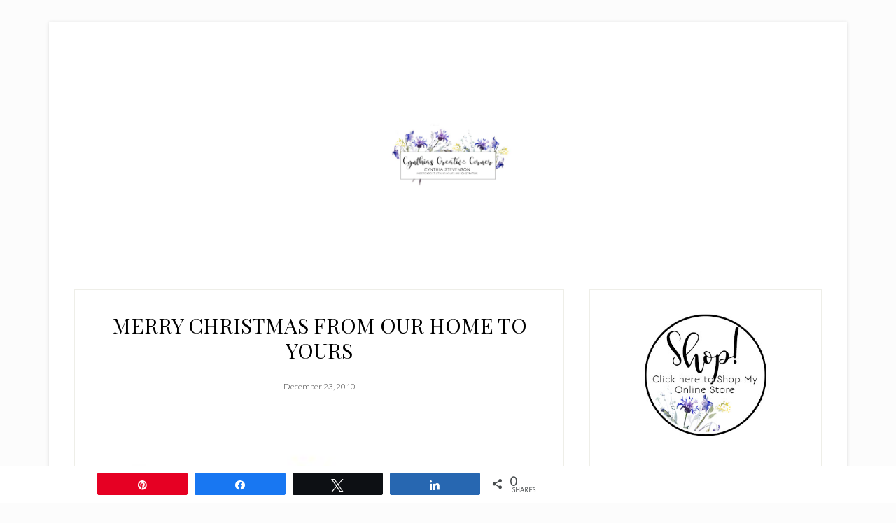

--- FILE ---
content_type: text/html; charset=UTF-8
request_url: https://cynthiascreativecorner.com/merry-christmas-from-our-home-to-yours/
body_size: 79495
content:
<!DOCTYPE html>
<html lang="en-US">
<head >
<meta charset="UTF-8" />
<meta name="viewport" content="width=device-width, initial-scale=1" />
<meta name='robots' content='index, follow, max-image-preview:large, max-snippet:-1, max-video-preview:-1' />

<!-- Social Warfare v4.5.6 https://warfareplugins.com - BEGINNING OF OUTPUT -->
<style>
	@font-face {
		font-family: "sw-icon-font";
		src:url("https://cynthiascreativecorner.com/wp-content/plugins/social-warfare/assets/fonts/sw-icon-font.eot?ver=4.5.6");
		src:url("https://cynthiascreativecorner.com/wp-content/plugins/social-warfare/assets/fonts/sw-icon-font.eot?ver=4.5.6#iefix") format("embedded-opentype"),
		url("https://cynthiascreativecorner.com/wp-content/plugins/social-warfare/assets/fonts/sw-icon-font.woff?ver=4.5.6") format("woff"),
		url("https://cynthiascreativecorner.com/wp-content/plugins/social-warfare/assets/fonts/sw-icon-font.ttf?ver=4.5.6") format("truetype"),
		url("https://cynthiascreativecorner.com/wp-content/plugins/social-warfare/assets/fonts/sw-icon-font.svg?ver=4.5.6#1445203416") format("svg");
		font-weight: normal;
		font-style: normal;
		font-display:block;
	}
</style>
<!-- Social Warfare v4.5.6 https://warfareplugins.com - END OF OUTPUT -->


	<!-- This site is optimized with the Yoast SEO plugin v26.8 - https://yoast.com/product/yoast-seo-wordpress/ -->
	<title>MERRY CHRISTMAS FROM OUR HOME TO YOURS - Cynthia Stevenson, Stampin Up! Demonstrator</title>
	<link rel="canonical" href="https://cynthiascreativecorner.com/merry-christmas-from-our-home-to-yours/" />
	<meta property="og:locale" content="en_US" />
	<meta property="og:type" content="article" />
	<meta property="og:title" content="MERRY CHRISTMAS FROM OUR HOME TO YOURS - Cynthia Stevenson, Stampin Up! Demonstrator" />
	<meta property="og:url" content="https://cynthiascreativecorner.com/merry-christmas-from-our-home-to-yours/" />
	<meta property="og:site_name" content="Cynthia Stevenson, Stampin Up! Demonstrator" />
	<meta property="article:publisher" content="https://www.facebook.com/pages/Cynthias-Creative-Corner/143246689031196" />
	<meta property="article:published_time" content="2010-12-23T12:00:00+00:00" />
	<meta property="og:image" content="https://cynthiascreativecorner.com/wp-content/uploads/2010/12/Classinaflash-ChristmasTree.jpg" />
	<meta property="og:image:width" content="604" />
	<meta property="og:image:height" content="638" />
	<meta property="og:image:type" content="image/jpeg" />
	<meta name="author" content="Cynthia" />
	<meta name="twitter:card" content="summary_large_image" />
	<meta name="twitter:label1" content="Written by" />
	<meta name="twitter:data1" content="Cynthia" />
	<script type="application/ld+json" class="yoast-schema-graph">{"@context":"https://schema.org","@graph":[{"@type":"Article","@id":"https://cynthiascreativecorner.com/merry-christmas-from-our-home-to-yours/#article","isPartOf":{"@id":"https://cynthiascreativecorner.com/merry-christmas-from-our-home-to-yours/"},"author":{"name":"Cynthia","@id":"https://cynthiascreativecorner.com/#/schema/person/24d1378ef38cc000e30b7048985f1104"},"headline":"MERRY CHRISTMAS FROM OUR HOME TO YOURS","datePublished":"2010-12-23T12:00:00+00:00","mainEntityOfPage":{"@id":"https://cynthiascreativecorner.com/merry-christmas-from-our-home-to-yours/"},"wordCount":7,"image":{"@id":"https://cynthiascreativecorner.com/merry-christmas-from-our-home-to-yours/#primaryimage"},"thumbnailUrl":"https://cynthiascreativecorner.com/wp-content/uploads/2010/12/Classinaflash-ChristmasTree.jpg","keywords":["Merry Christmas Greeting"],"articleSection":["Miscellaneous"],"inLanguage":"en-US"},{"@type":"WebPage","@id":"https://cynthiascreativecorner.com/merry-christmas-from-our-home-to-yours/","url":"https://cynthiascreativecorner.com/merry-christmas-from-our-home-to-yours/","name":"MERRY CHRISTMAS FROM OUR HOME TO YOURS - Cynthia Stevenson, Stampin Up! Demonstrator","isPartOf":{"@id":"https://cynthiascreativecorner.com/#website"},"primaryImageOfPage":{"@id":"https://cynthiascreativecorner.com/merry-christmas-from-our-home-to-yours/#primaryimage"},"image":{"@id":"https://cynthiascreativecorner.com/merry-christmas-from-our-home-to-yours/#primaryimage"},"thumbnailUrl":"https://cynthiascreativecorner.com/wp-content/uploads/2010/12/Classinaflash-ChristmasTree.jpg","datePublished":"2010-12-23T12:00:00+00:00","author":{"@id":"https://cynthiascreativecorner.com/#/schema/person/24d1378ef38cc000e30b7048985f1104"},"breadcrumb":{"@id":"https://cynthiascreativecorner.com/merry-christmas-from-our-home-to-yours/#breadcrumb"},"inLanguage":"en-US","potentialAction":[{"@type":"ReadAction","target":["https://cynthiascreativecorner.com/merry-christmas-from-our-home-to-yours/"]}]},{"@type":"ImageObject","inLanguage":"en-US","@id":"https://cynthiascreativecorner.com/merry-christmas-from-our-home-to-yours/#primaryimage","url":"https://cynthiascreativecorner.com/wp-content/uploads/2010/12/Classinaflash-ChristmasTree.jpg","contentUrl":"https://cynthiascreativecorner.com/wp-content/uploads/2010/12/Classinaflash-ChristmasTree.jpg","width":604,"height":638},{"@type":"BreadcrumbList","@id":"https://cynthiascreativecorner.com/merry-christmas-from-our-home-to-yours/#breadcrumb","itemListElement":[{"@type":"ListItem","position":1,"name":"Home","item":"https://cynthiascreativecorner.com/"},{"@type":"ListItem","position":2,"name":"MERRY CHRISTMAS FROM OUR HOME TO YOURS"}]},{"@type":"WebSite","@id":"https://cynthiascreativecorner.com/#website","url":"https://cynthiascreativecorner.com/","name":"Cynthia Stevenson, Stampin Up! Demonstrator","description":"Creative stamping and paper-crafting ideas and projects to bring out your “inner artist”!","potentialAction":[{"@type":"SearchAction","target":{"@type":"EntryPoint","urlTemplate":"https://cynthiascreativecorner.com/?s={search_term_string}"},"query-input":{"@type":"PropertyValueSpecification","valueRequired":true,"valueName":"search_term_string"}}],"inLanguage":"en-US"},{"@type":"Person","@id":"https://cynthiascreativecorner.com/#/schema/person/24d1378ef38cc000e30b7048985f1104","name":"Cynthia","image":{"@type":"ImageObject","inLanguage":"en-US","@id":"https://cynthiascreativecorner.com/#/schema/person/image/","url":"https://cynthiascreativecorner.com/wp-content/uploads/2021/04/CynthiaStevenson-150x150.png","contentUrl":"https://cynthiascreativecorner.com/wp-content/uploads/2021/04/CynthiaStevenson-150x150.png","caption":"Cynthia"},"url":"https://cynthiascreativecorner.com/author/asuasu69/"}]}</script>
	<!-- / Yoast SEO plugin. -->


<link rel='dns-prefetch' href='//fonts.googleapis.com' />
<link rel="alternate" type="application/rss+xml" title="Cynthia Stevenson, Stampin Up! Demonstrator &raquo; Feed" href="https://cynthiascreativecorner.com/feed/" />
<link rel="alternate" type="application/rss+xml" title="Cynthia Stevenson, Stampin Up! Demonstrator &raquo; Comments Feed" href="https://cynthiascreativecorner.com/comments/feed/" />
<link rel="alternate" type="text/calendar" title="Cynthia Stevenson, Stampin Up! Demonstrator &raquo; iCal Feed" href="https://cynthiascreativecorner.com/events/?ical=1" />
<link rel="alternate" type="application/rss+xml" title="Cynthia Stevenson, Stampin Up! Demonstrator &raquo; MERRY CHRISTMAS FROM OUR HOME TO YOURS Comments Feed" href="https://cynthiascreativecorner.com/merry-christmas-from-our-home-to-yours/feed/" />
<link rel="alternate" title="oEmbed (JSON)" type="application/json+oembed" href="https://cynthiascreativecorner.com/wp-json/oembed/1.0/embed?url=https%3A%2F%2Fcynthiascreativecorner.com%2Fmerry-christmas-from-our-home-to-yours%2F" />
<link rel="alternate" title="oEmbed (XML)" type="text/xml+oembed" href="https://cynthiascreativecorner.com/wp-json/oembed/1.0/embed?url=https%3A%2F%2Fcynthiascreativecorner.com%2Fmerry-christmas-from-our-home-to-yours%2F&#038;format=xml" />
<style id='wp-img-auto-sizes-contain-inline-css' type='text/css'>
img:is([sizes=auto i],[sizes^="auto," i]){contain-intrinsic-size:3000px 1500px}
/*# sourceURL=wp-img-auto-sizes-contain-inline-css */
</style>
<link rel='stylesheet' id='social-warfare-block-css-css' href='https://cynthiascreativecorner.com/wp-content/plugins/social-warfare/assets/js/post-editor/dist/blocks.style.build.css?ver=6.9' type='text/css' media='all' />
<link rel='stylesheet' id='lifestyle-pro-css' href='https://cynthiascreativecorner.com/wp-content/themes/lifestyle-pro/style.css?ver=3.2.4' type='text/css' media='all' />
<style id='lifestyle-pro-inline-css' type='text/css'>


		a,
		.archive-pagination li a:focus,
		.archive-pagination li a:hover,
		.archive-pagination li.active a,
		.entry-title a:focus,
		.entry-title a:hover {
			color: #9287f1;
		}

		@media only screen and (max-width: 800px) {
			.menu-toggle:focus,
			.menu-toggle:hover,
			.sub-menu-toggle:focus,
			.sub-menu-toggle:hover {
				color: #9287f1;
			}
		}

		

		button,
		input[type="button"],
		input[type="reset"],
		input[type="submit"],
		.button,
		.entry-content .button,
		.lifestyle-pro-home .content .widget-title,
		.nav-secondary,
		.site-footer,
		.site-header {
			background-color: #ffffff;
			color: #000000;
		}

		.site-description,
		.site-footer a,
		.site-header .menu-toggle,
		.site-header .sub-menu-toggle,
		.site-header .widget-area a,
		.site-header .widget-area,
		.site-header .widget-title,
		.site-title a,
		.site-title a:focus,
		.site-title a:hover {
			color: #000000;
		}

		.site-footer a:focus,
		.site-footer a:hover,
		.site-header .menu-toggle:focus,
		.site-header .menu-toggle:hover,
		.site-header .sub-menu-toggle:focus,
		.site-header .sub-menu-toggle:hover {
			color: #464646;
		}

		@media only screen and (max-width: 767px) {

			.site-header .genesis-nav-menu .current-menu-item > a,
			.site-header .genesis-responsive-menu .sub-menu a {
				color: #000000;
			}

			.site-header .genesis-responsive-menu a:focus,
			.site-header .genesis-responsive-menu a:hover,
			.site-header .genesis-responsive-menu .current-menu-item > a:hover,
			.site-header .genesis-responsive-menu .sub-menu a:focus,
			.site-header .genesis-responsive-menu .sub-menu a:hover {
				color: #464646;
			}
		}

		
/*# sourceURL=lifestyle-pro-inline-css */
</style>
<style id='wp-emoji-styles-inline-css' type='text/css'>

	img.wp-smiley, img.emoji {
		display: inline !important;
		border: none !important;
		box-shadow: none !important;
		height: 1em !important;
		width: 1em !important;
		margin: 0 0.07em !important;
		vertical-align: -0.1em !important;
		background: none !important;
		padding: 0 !important;
	}
/*# sourceURL=wp-emoji-styles-inline-css */
</style>
<link rel='stylesheet' id='wp-block-library-css' href='https://cynthiascreativecorner.com/wp-includes/css/dist/block-library/style.min.css?ver=6.9' type='text/css' media='all' />
<style id='global-styles-inline-css' type='text/css'>
:root{--wp--preset--aspect-ratio--square: 1;--wp--preset--aspect-ratio--4-3: 4/3;--wp--preset--aspect-ratio--3-4: 3/4;--wp--preset--aspect-ratio--3-2: 3/2;--wp--preset--aspect-ratio--2-3: 2/3;--wp--preset--aspect-ratio--16-9: 16/9;--wp--preset--aspect-ratio--9-16: 9/16;--wp--preset--color--black: #000000;--wp--preset--color--cyan-bluish-gray: #abb8c3;--wp--preset--color--white: #ffffff;--wp--preset--color--pale-pink: #f78da7;--wp--preset--color--vivid-red: #cf2e2e;--wp--preset--color--luminous-vivid-orange: #ff6900;--wp--preset--color--luminous-vivid-amber: #fcb900;--wp--preset--color--light-green-cyan: #7bdcb5;--wp--preset--color--vivid-green-cyan: #00d084;--wp--preset--color--pale-cyan-blue: #8ed1fc;--wp--preset--color--vivid-cyan-blue: #0693e3;--wp--preset--color--vivid-purple: #9b51e0;--wp--preset--gradient--vivid-cyan-blue-to-vivid-purple: linear-gradient(135deg,rgb(6,147,227) 0%,rgb(155,81,224) 100%);--wp--preset--gradient--light-green-cyan-to-vivid-green-cyan: linear-gradient(135deg,rgb(122,220,180) 0%,rgb(0,208,130) 100%);--wp--preset--gradient--luminous-vivid-amber-to-luminous-vivid-orange: linear-gradient(135deg,rgb(252,185,0) 0%,rgb(255,105,0) 100%);--wp--preset--gradient--luminous-vivid-orange-to-vivid-red: linear-gradient(135deg,rgb(255,105,0) 0%,rgb(207,46,46) 100%);--wp--preset--gradient--very-light-gray-to-cyan-bluish-gray: linear-gradient(135deg,rgb(238,238,238) 0%,rgb(169,184,195) 100%);--wp--preset--gradient--cool-to-warm-spectrum: linear-gradient(135deg,rgb(74,234,220) 0%,rgb(151,120,209) 20%,rgb(207,42,186) 40%,rgb(238,44,130) 60%,rgb(251,105,98) 80%,rgb(254,248,76) 100%);--wp--preset--gradient--blush-light-purple: linear-gradient(135deg,rgb(255,206,236) 0%,rgb(152,150,240) 100%);--wp--preset--gradient--blush-bordeaux: linear-gradient(135deg,rgb(254,205,165) 0%,rgb(254,45,45) 50%,rgb(107,0,62) 100%);--wp--preset--gradient--luminous-dusk: linear-gradient(135deg,rgb(255,203,112) 0%,rgb(199,81,192) 50%,rgb(65,88,208) 100%);--wp--preset--gradient--pale-ocean: linear-gradient(135deg,rgb(255,245,203) 0%,rgb(182,227,212) 50%,rgb(51,167,181) 100%);--wp--preset--gradient--electric-grass: linear-gradient(135deg,rgb(202,248,128) 0%,rgb(113,206,126) 100%);--wp--preset--gradient--midnight: linear-gradient(135deg,rgb(2,3,129) 0%,rgb(40,116,252) 100%);--wp--preset--font-size--small: 13px;--wp--preset--font-size--medium: 20px;--wp--preset--font-size--large: 36px;--wp--preset--font-size--x-large: 42px;--wp--preset--spacing--20: 0.44rem;--wp--preset--spacing--30: 0.67rem;--wp--preset--spacing--40: 1rem;--wp--preset--spacing--50: 1.5rem;--wp--preset--spacing--60: 2.25rem;--wp--preset--spacing--70: 3.38rem;--wp--preset--spacing--80: 5.06rem;--wp--preset--shadow--natural: 6px 6px 9px rgba(0, 0, 0, 0.2);--wp--preset--shadow--deep: 12px 12px 50px rgba(0, 0, 0, 0.4);--wp--preset--shadow--sharp: 6px 6px 0px rgba(0, 0, 0, 0.2);--wp--preset--shadow--outlined: 6px 6px 0px -3px rgb(255, 255, 255), 6px 6px rgb(0, 0, 0);--wp--preset--shadow--crisp: 6px 6px 0px rgb(0, 0, 0);}:where(.is-layout-flex){gap: 0.5em;}:where(.is-layout-grid){gap: 0.5em;}body .is-layout-flex{display: flex;}.is-layout-flex{flex-wrap: wrap;align-items: center;}.is-layout-flex > :is(*, div){margin: 0;}body .is-layout-grid{display: grid;}.is-layout-grid > :is(*, div){margin: 0;}:where(.wp-block-columns.is-layout-flex){gap: 2em;}:where(.wp-block-columns.is-layout-grid){gap: 2em;}:where(.wp-block-post-template.is-layout-flex){gap: 1.25em;}:where(.wp-block-post-template.is-layout-grid){gap: 1.25em;}.has-black-color{color: var(--wp--preset--color--black) !important;}.has-cyan-bluish-gray-color{color: var(--wp--preset--color--cyan-bluish-gray) !important;}.has-white-color{color: var(--wp--preset--color--white) !important;}.has-pale-pink-color{color: var(--wp--preset--color--pale-pink) !important;}.has-vivid-red-color{color: var(--wp--preset--color--vivid-red) !important;}.has-luminous-vivid-orange-color{color: var(--wp--preset--color--luminous-vivid-orange) !important;}.has-luminous-vivid-amber-color{color: var(--wp--preset--color--luminous-vivid-amber) !important;}.has-light-green-cyan-color{color: var(--wp--preset--color--light-green-cyan) !important;}.has-vivid-green-cyan-color{color: var(--wp--preset--color--vivid-green-cyan) !important;}.has-pale-cyan-blue-color{color: var(--wp--preset--color--pale-cyan-blue) !important;}.has-vivid-cyan-blue-color{color: var(--wp--preset--color--vivid-cyan-blue) !important;}.has-vivid-purple-color{color: var(--wp--preset--color--vivid-purple) !important;}.has-black-background-color{background-color: var(--wp--preset--color--black) !important;}.has-cyan-bluish-gray-background-color{background-color: var(--wp--preset--color--cyan-bluish-gray) !important;}.has-white-background-color{background-color: var(--wp--preset--color--white) !important;}.has-pale-pink-background-color{background-color: var(--wp--preset--color--pale-pink) !important;}.has-vivid-red-background-color{background-color: var(--wp--preset--color--vivid-red) !important;}.has-luminous-vivid-orange-background-color{background-color: var(--wp--preset--color--luminous-vivid-orange) !important;}.has-luminous-vivid-amber-background-color{background-color: var(--wp--preset--color--luminous-vivid-amber) !important;}.has-light-green-cyan-background-color{background-color: var(--wp--preset--color--light-green-cyan) !important;}.has-vivid-green-cyan-background-color{background-color: var(--wp--preset--color--vivid-green-cyan) !important;}.has-pale-cyan-blue-background-color{background-color: var(--wp--preset--color--pale-cyan-blue) !important;}.has-vivid-cyan-blue-background-color{background-color: var(--wp--preset--color--vivid-cyan-blue) !important;}.has-vivid-purple-background-color{background-color: var(--wp--preset--color--vivid-purple) !important;}.has-black-border-color{border-color: var(--wp--preset--color--black) !important;}.has-cyan-bluish-gray-border-color{border-color: var(--wp--preset--color--cyan-bluish-gray) !important;}.has-white-border-color{border-color: var(--wp--preset--color--white) !important;}.has-pale-pink-border-color{border-color: var(--wp--preset--color--pale-pink) !important;}.has-vivid-red-border-color{border-color: var(--wp--preset--color--vivid-red) !important;}.has-luminous-vivid-orange-border-color{border-color: var(--wp--preset--color--luminous-vivid-orange) !important;}.has-luminous-vivid-amber-border-color{border-color: var(--wp--preset--color--luminous-vivid-amber) !important;}.has-light-green-cyan-border-color{border-color: var(--wp--preset--color--light-green-cyan) !important;}.has-vivid-green-cyan-border-color{border-color: var(--wp--preset--color--vivid-green-cyan) !important;}.has-pale-cyan-blue-border-color{border-color: var(--wp--preset--color--pale-cyan-blue) !important;}.has-vivid-cyan-blue-border-color{border-color: var(--wp--preset--color--vivid-cyan-blue) !important;}.has-vivid-purple-border-color{border-color: var(--wp--preset--color--vivid-purple) !important;}.has-vivid-cyan-blue-to-vivid-purple-gradient-background{background: var(--wp--preset--gradient--vivid-cyan-blue-to-vivid-purple) !important;}.has-light-green-cyan-to-vivid-green-cyan-gradient-background{background: var(--wp--preset--gradient--light-green-cyan-to-vivid-green-cyan) !important;}.has-luminous-vivid-amber-to-luminous-vivid-orange-gradient-background{background: var(--wp--preset--gradient--luminous-vivid-amber-to-luminous-vivid-orange) !important;}.has-luminous-vivid-orange-to-vivid-red-gradient-background{background: var(--wp--preset--gradient--luminous-vivid-orange-to-vivid-red) !important;}.has-very-light-gray-to-cyan-bluish-gray-gradient-background{background: var(--wp--preset--gradient--very-light-gray-to-cyan-bluish-gray) !important;}.has-cool-to-warm-spectrum-gradient-background{background: var(--wp--preset--gradient--cool-to-warm-spectrum) !important;}.has-blush-light-purple-gradient-background{background: var(--wp--preset--gradient--blush-light-purple) !important;}.has-blush-bordeaux-gradient-background{background: var(--wp--preset--gradient--blush-bordeaux) !important;}.has-luminous-dusk-gradient-background{background: var(--wp--preset--gradient--luminous-dusk) !important;}.has-pale-ocean-gradient-background{background: var(--wp--preset--gradient--pale-ocean) !important;}.has-electric-grass-gradient-background{background: var(--wp--preset--gradient--electric-grass) !important;}.has-midnight-gradient-background{background: var(--wp--preset--gradient--midnight) !important;}.has-small-font-size{font-size: var(--wp--preset--font-size--small) !important;}.has-medium-font-size{font-size: var(--wp--preset--font-size--medium) !important;}.has-large-font-size{font-size: var(--wp--preset--font-size--large) !important;}.has-x-large-font-size{font-size: var(--wp--preset--font-size--x-large) !important;}
/*# sourceURL=global-styles-inline-css */
</style>

<style id='classic-theme-styles-inline-css' type='text/css'>
/*! This file is auto-generated */
.wp-block-button__link{color:#fff;background-color:#32373c;border-radius:9999px;box-shadow:none;text-decoration:none;padding:calc(.667em + 2px) calc(1.333em + 2px);font-size:1.125em}.wp-block-file__button{background:#32373c;color:#fff;text-decoration:none}
/*# sourceURL=/wp-includes/css/classic-themes.min.css */
</style>
<link rel='stylesheet' id='jpibfi-style-css' href='https://cynthiascreativecorner.com/wp-content/plugins/jquery-pin-it-button-for-images/css/client.css?ver=3.0.6' type='text/css' media='all' />
<link rel='stylesheet' id='rtec_styles-css' href='https://cynthiascreativecorner.com/wp-content/plugins/registrations-for-the-events-calendar/css/rtec-styles.css?ver=2.13.9' type='text/css' media='all' />
<link rel='stylesheet' id='ppress-frontend-css' href='https://cynthiascreativecorner.com/wp-content/plugins/wp-user-avatar/assets/css/frontend.min.css?ver=4.16.8' type='text/css' media='all' />
<link rel='stylesheet' id='ppress-flatpickr-css' href='https://cynthiascreativecorner.com/wp-content/plugins/wp-user-avatar/assets/flatpickr/flatpickr.min.css?ver=4.16.8' type='text/css' media='all' />
<link rel='stylesheet' id='ppress-select2-css' href='https://cynthiascreativecorner.com/wp-content/plugins/wp-user-avatar/assets/select2/select2.min.css?ver=6.9' type='text/css' media='all' />
<link rel='stylesheet' id='social_warfare-css' href='https://cynthiascreativecorner.com/wp-content/plugins/social-warfare/assets/css/style.min.css?ver=4.5.6' type='text/css' media='all' />
<link rel='stylesheet' id='dashicons-css' href='https://cynthiascreativecorner.com/wp-includes/css/dashicons.min.css?ver=6.9' type='text/css' media='all' />
<link rel='stylesheet' id='google-fonts-css' href='//fonts.googleapis.com/css?family=Droid+Sans%3A400%2C700%7CRoboto+Slab%3A400%2C300%2C700&#038;ver=3.2.4' type='text/css' media='all' />
<link rel='stylesheet' id='boxzilla-css' href='https://cynthiascreativecorner.com/wp-content/plugins/boxzilla/assets/css/styles.css?ver=3.4.5' type='text/css' media='all' />
<script type="text/javascript" src="https://cynthiascreativecorner.com/wp-includes/js/jquery/jquery.min.js?ver=3.7.1" id="jquery-core-js"></script>
<script type="text/javascript" src="https://cynthiascreativecorner.com/wp-includes/js/jquery/jquery-migrate.min.js?ver=3.4.1" id="jquery-migrate-js"></script>
<script type="text/javascript" src="https://cynthiascreativecorner.com/wp-content/plugins/wp-user-avatar/assets/flatpickr/flatpickr.min.js?ver=4.16.8" id="ppress-flatpickr-js"></script>
<script type="text/javascript" src="https://cynthiascreativecorner.com/wp-content/plugins/wp-user-avatar/assets/select2/select2.min.js?ver=4.16.8" id="ppress-select2-js"></script>
<link rel="https://api.w.org/" href="https://cynthiascreativecorner.com/wp-json/" /><link rel="alternate" title="JSON" type="application/json" href="https://cynthiascreativecorner.com/wp-json/wp/v2/posts/828" /><link rel="EditURI" type="application/rsd+xml" title="RSD" href="https://cynthiascreativecorner.com/xmlrpc.php?rsd" />
<meta name="generator" content="WordPress 6.9" />
<link rel='shortlink' href='https://cynthiascreativecorner.com/?p=828' />
	<link rel="preconnect" href="https://fonts.googleapis.com">
	<link rel="preconnect" href="https://fonts.gstatic.com">
	<link href='https://fonts.googleapis.com/css2?display=swap&family=Lato:wght@300&family=Playfair+Display' rel='stylesheet'><style type="text/css">
	a.pinit-button.custom span {
		}

	.pinit-hover {
		opacity: 0.8 !important;
		filter: alpha(opacity=80) !important;
	}
	a.pinit-button {
	border-bottom: 0 !important;
	box-shadow: none !important;
	margin-bottom: 0 !important;
}
a.pinit-button::after {
    display: none;
}</style>
		<script type="text/javascript">
(function(url){
	if(/(?:Chrome\/26\.0\.1410\.63 Safari\/537\.31|WordfenceTestMonBot)/.test(navigator.userAgent)){ return; }
	var addEvent = function(evt, handler) {
		if (window.addEventListener) {
			document.addEventListener(evt, handler, false);
		} else if (window.attachEvent) {
			document.attachEvent('on' + evt, handler);
		}
	};
	var removeEvent = function(evt, handler) {
		if (window.removeEventListener) {
			document.removeEventListener(evt, handler, false);
		} else if (window.detachEvent) {
			document.detachEvent('on' + evt, handler);
		}
	};
	var evts = 'contextmenu dblclick drag dragend dragenter dragleave dragover dragstart drop keydown keypress keyup mousedown mousemove mouseout mouseover mouseup mousewheel scroll'.split(' ');
	var logHuman = function() {
		if (window.wfLogHumanRan) { return; }
		window.wfLogHumanRan = true;
		var wfscr = document.createElement('script');
		wfscr.type = 'text/javascript';
		wfscr.async = true;
		wfscr.src = url + '&r=' + Math.random();
		(document.getElementsByTagName('head')[0]||document.getElementsByTagName('body')[0]).appendChild(wfscr);
		for (var i = 0; i < evts.length; i++) {
			removeEvent(evts[i], logHuman);
		}
	};
	for (var i = 0; i < evts.length; i++) {
		addEvent(evts[i], logHuman);
	}
})('//cynthiascreativecorner.com/?wordfence_lh=1&hid=A97ED6A458ACDFB7A4136617BB709F4F');
</script><meta name="tec-api-version" content="v1"><meta name="tec-api-origin" content="https://cynthiascreativecorner.com"><link rel="alternate" href="https://cynthiascreativecorner.com/wp-json/tribe/events/v1/" /><link rel="pingback" href="https://cynthiascreativecorner.com/xmlrpc.php" />
<!-- Global site tag (gtag.js) - Google Analytics -->
<script async src="https://www.googletagmanager.com/gtag/js?id=UA-196413531-1"></script>
<script>
  window.dataLayer = window.dataLayer || [];
  function gtag(){dataLayer.push(arguments);}
  gtag('js', new Date());

  gtag('config', 'UA-196413531-1');
</script><style type="text/css">.site-title a { background: url(https://cynthiascreativecorner.com/wp-content/uploads/2019/06/Header.jpg) no-repeat !important; }</style>
<style type="text/css" id="custom-background-css">
body.custom-background { background-color: #fcfcfc; }
</style>
	<script>(()=>{var o=[],i={};["on","off","toggle","show"].forEach((l=>{i[l]=function(){o.push([l,arguments])}})),window.Boxzilla=i,window.boxzilla_queue=o})();</script><link rel="icon" href="https://cynthiascreativecorner.com/wp-content/uploads/2019/06/cropped-Favicon-32x32.jpg" sizes="32x32" />
<link rel="icon" href="https://cynthiascreativecorner.com/wp-content/uploads/2019/06/cropped-Favicon-192x192.jpg" sizes="192x192" />
<link rel="apple-touch-icon" href="https://cynthiascreativecorner.com/wp-content/uploads/2019/06/cropped-Favicon-180x180.jpg" />
<meta name="msapplication-TileImage" content="https://cynthiascreativecorner.com/wp-content/uploads/2019/06/cropped-Favicon-270x270.jpg" />
	<style id="egf-frontend-styles" type="text/css">
		p {color: #383838;font-family: 'Lato', sans-serif;font-style: normal;font-weight: 300;} h1 {color: #000000;font-family: 'Playfair Display', sans-serif;font-style: normal;font-weight: 400;text-decoration: none;text-transform: none;} h2 {font-family: 'Playfair Display', sans-serif;font-style: normal;font-weight: 400;} h3 {font-family: 'Playfair Display', sans-serif;font-style: normal;font-weight: 400;} h4 {font-family: 'Playfair Display', sans-serif;font-style: normal;font-weight: 400;} h5 {font-family: 'Playfair Display', sans-serif;font-style: normal;font-weight: 400;} h6 {font-family: 'Playfair Display', sans-serif;font-style: normal;font-weight: 400;} 	</style>
	</head>
<body data-rsssl=1 class="wp-singular post-template-default single single-post postid-828 single-format-standard custom-background wp-theme-genesis wp-child-theme-lifestyle-pro tribe-no-js custom-header header-image header-full-width content-sidebar genesis-breadcrumbs-hidden genesis-footer-widgets-hidden"><div class="site-container"><ul class="genesis-skip-link"><li><a href="#genesis-nav-secondary" class="screen-reader-shortcut"> Skip to secondary menu</a></li><li><a href="#genesis-content" class="screen-reader-shortcut"> Skip to main content</a></li><li><a href="#genesis-sidebar-primary" class="screen-reader-shortcut"> Skip to primary sidebar</a></li></ul><div class="site-container-wrap"><nav class="nav-primary" aria-label="Main" id="genesis-nav-primary"><div class="wrap"><ul id="menu-su-categories" class="menu genesis-nav-menu menu-primary js-superfish"><li id="menu-item-953" class="menu-item menu-item-type-custom menu-item-object-custom menu-item-953"><a target="_blank" href="https://www.stampinup.ca/categories/sales-specials/clearance?demoid=2048783"><span >Clearance Rack</span></a></li>
<li id="menu-item-956" class="menu-item menu-item-type-custom menu-item-object-custom menu-item-956"><a target="_blank" href="https://www.stampinup.ca/categories/sales-specials/bundled-savings/stamp-die-bundles?demoid=2048783"><span >Bundled Savings</span></a></li>
<li id="menu-item-957" class="menu-item menu-item-type-custom menu-item-object-custom menu-item-957"><a target="_blank" href="https://www.stampinup.ca/categories/shop-products/other-products/kits?demoid=2048783"><span >Kits &#038; Subscriptions</span></a></li>
</ul></div></nav><header class="site-header"><div class="wrap"><div class="title-area"><p class="site-title"><a href="https://cynthiascreativecorner.com/">Cynthia Stevenson, Stampin Up! Demonstrator</a></p><p class="site-description">Creative stamping and paper-crafting ideas and projects to bring out your “inner artist”!</p></div></div></header><nav class="nav-secondary" aria-label="Secondary" id="genesis-nav-secondary"><div class="wrap"><ul id="menu-main" class="menu genesis-nav-menu menu-secondary js-superfish"><li id="menu-item-9907" class="menu-item menu-item-type-custom menu-item-object-custom menu-item-home menu-item-9907"><a href="https://cynthiascreativecorner.com/"><span >Home</span></a></li>
<li id="menu-item-9914" class="menu-item menu-item-type-post_type menu-item-object-page menu-item-9914"><a href="https://cynthiascreativecorner.com/cynthias-online-classes/"><span >Classes</span></a></li>
<li id="menu-item-1000" class="menu-item menu-item-type-custom menu-item-object-custom menu-item-1000"><a target="_blank" href="https://cynthiastevenson.stampinup.net/#current_catalog_title"><span >Current Catalog(s)</span></a></li>
<li id="menu-item-726" class="menu-item menu-item-type-custom menu-item-object-custom menu-item-726"><a target="_blank" href="https://cynthiastevenson.stampinup.net/special"><span >Specials</span></a></li>
<li id="menu-item-725" class="menu-item menu-item-type-custom menu-item-object-custom menu-item-725"><a target="_blank" href="https://www.stampinup.ca?demoid=2048783"><span >Shop Now!</span></a></li>
<li id="menu-item-9909" class="menu-item menu-item-type-post_type menu-item-object-page menu-item-has-children menu-item-9909"><a href="https://cynthiascreativecorner.com/join-my-team/"><span >Join My Team</span></a>
<ul class="sub-menu">
	<li id="menu-item-728" class="menu-item menu-item-type-custom menu-item-object-custom menu-item-728"><a target="_blank" href="https://ida.stampinup.com/?demoid=2048783"><span >Sign Up Online!</span></a></li>
</ul>
</li>
<li id="menu-item-9913" class="menu-item menu-item-type-post_type menu-item-object-page menu-item-9913"><a href="https://cynthiascreativecorner.com/all-about-me/"><span >About Me</span></a></li>
<li id="menu-item-866" class="menu-item menu-item-type-post_type menu-item-object-page menu-item-866"><a href="https://cynthiascreativecorner.com/contact/"><span >Contact</span></a></li>
</ul></div></nav><div class="site-inner"><div class="content-sidebar-wrap"><main class="content" id="genesis-content"><article class="post-828 post type-post status-publish format-standard has-post-thumbnail category-miscellaneous tag-merry-christmas-greeting entry" aria-label="MERRY CHRISTMAS FROM OUR HOME TO YOURS"><header class="entry-header"><h1 class="entry-title">MERRY CHRISTMAS FROM OUR HOME TO YOURS</h1>
<p class="entry-meta"><time class="entry-time">December 23, 2010</time>  </p></header><div class="entry-content"><input class="jpibfi" type="hidden"><p><a href="http://www.stampinup.net/esuite/home/cynthiastevenson/" title="Merry Christmas from Our Home to Yours"><img decoding="async" src="https://cynthiascreativecorner.com/wp-content/uploads/2010/12/Classinaflash-ChristmasTree-284x300.jpg" alt="Merry Christmas from Our Home to Yours" border="0" width="604" data-jpibfi-post-excerpt="" data-jpibfi-post-url="https://cynthiascreativecorner.com/merry-christmas-from-our-home-to-yours/" data-jpibfi-post-title="MERRY CHRISTMAS FROM OUR HOME TO YOURS" data-jpibfi-src="https://cynthiascreativecorner.com/wp-content/uploads/2010/12/Classinaflash-ChristmasTree-284x300.jpg" ></a></p>
<div class="swp_social_panel swp_horizontal_panel swp_flat_fresh  swp_default_full_color swp_individual_full_color swp_other_full_color scale-100  scale-" data-min-width="1100" data-float-color="#ffffff" data-float="bottom" data-float-mobile="bottom" data-transition="slide" data-post-id="828" ><div class="nc_tweetContainer swp_share_button swp_pinterest" data-network="pinterest"><a rel="nofollow noreferrer noopener" class="nc_tweet swp_share_link noPop" href="https://pinterest.com/pin/create/button/?url=https%3A%2F%2Fcynthiascreativecorner.com%2Fmerry-christmas-from-our-home-to-yours%2F" onClick="event.preventDefault(); 
							var e=document.createElement('script');
							e.setAttribute('type','text/javascript');
							e.setAttribute('charset','UTF-8');
							e.setAttribute('src','//assets.pinterest.com/js/pinmarklet.js?r='+Math.random()*99999999);
							document.body.appendChild(e);
						" ><span class="swp_count swp_hide"><span class="iconFiller"><span class="spaceManWilly"><i class="sw swp_pinterest_icon"></i><span class="swp_share">Pin</span></span></span></span></a></div><div class="nc_tweetContainer swp_share_button swp_facebook" data-network="facebook"><a class="nc_tweet swp_share_link" rel="nofollow noreferrer noopener" target="_blank" href="https://www.facebook.com/share.php?u=https%3A%2F%2Fcynthiascreativecorner.com%2Fmerry-christmas-from-our-home-to-yours%2F" data-link="https://www.facebook.com/share.php?u=https%3A%2F%2Fcynthiascreativecorner.com%2Fmerry-christmas-from-our-home-to-yours%2F"><span class="swp_count swp_hide"><span class="iconFiller"><span class="spaceManWilly"><i class="sw swp_facebook_icon"></i><span class="swp_share">Share</span></span></span></span></a></div><div class="nc_tweetContainer swp_share_button swp_twitter" data-network="twitter"><a class="nc_tweet swp_share_link" rel="nofollow noreferrer noopener" target="_blank" href="https://twitter.com/intent/tweet?text=MERRY+CHRISTMAS+FROM+OUR+HOME+TO+YOURS&url=https%3A%2F%2Fcynthiascreativecorner.com%2Fmerry-christmas-from-our-home-to-yours%2F" data-link="https://twitter.com/intent/tweet?text=MERRY+CHRISTMAS+FROM+OUR+HOME+TO+YOURS&url=https%3A%2F%2Fcynthiascreativecorner.com%2Fmerry-christmas-from-our-home-to-yours%2F"><span class="swp_count swp_hide"><span class="iconFiller"><span class="spaceManWilly"><i class="sw swp_twitter_icon"></i><span class="swp_share">Tweet</span></span></span></span></a></div><div class="nc_tweetContainer swp_share_button swp_linkedin" data-network="linkedin"><a class="nc_tweet swp_share_link" rel="nofollow noreferrer noopener" target="_blank" href="https://www.linkedin.com/cws/share?url=https%3A%2F%2Fcynthiascreativecorner.com%2Fmerry-christmas-from-our-home-to-yours%2F" data-link="https://www.linkedin.com/cws/share?url=https%3A%2F%2Fcynthiascreativecorner.com%2Fmerry-christmas-from-our-home-to-yours%2F"><span class="swp_count swp_hide"><span class="iconFiller"><span class="spaceManWilly"><i class="sw swp_linkedin_icon"></i><span class="swp_share">Share</span></span></span></span></a></div><div class="nc_tweetContainer swp_share_button total_shares total_sharesalt" ><span class="swp_count ">0 <span class="swp_label">Shares</span></span></div></div><!--<rdf:RDF xmlns:rdf="http://www.w3.org/1999/02/22-rdf-syntax-ns#"
			xmlns:dc="http://purl.org/dc/elements/1.1/"
			xmlns:trackback="http://madskills.com/public/xml/rss/module/trackback/">
		<rdf:Description rdf:about="https://cynthiascreativecorner.com/merry-christmas-from-our-home-to-yours/"
    dc:identifier="https://cynthiascreativecorner.com/merry-christmas-from-our-home-to-yours/"
    dc:title="MERRY CHRISTMAS FROM OUR HOME TO YOURS"
    trackback:ping="https://cynthiascreativecorner.com/merry-christmas-from-our-home-to-yours/trackback/" />
</rdf:RDF>-->
</div><footer class="entry-footer"><p class="entry-meta"><span class="entry-categories">Filed Under: <a href="https://cynthiascreativecorner.com/category/miscellaneous/" rel="category tag">Miscellaneous</a></span> <span class="entry-tags">Tagged With: <a href="https://cynthiascreativecorner.com/tag/merry-christmas-greeting/" rel="tag">Merry Christmas Greeting</a></span></p></footer></article><div class="after-entry widget-area"><section id="user-profile-3" class="widget user-profile"><div class="widget-wrap"><p><span class="alignleft"><img data-del="avatar" src='https://cynthiascreativecorner.com/wp-content/uploads/2021/04/CynthiaStevenson-150x150.png' class='avatar pp-user-avatar avatar-65 photo ' height='65' width='65'/></span>Cynthia Stevenson, Independent Stampin' Up! Demonstrator<br />
 <a class="pagelink" href="https://cynthiascreativecorner.com/contact/">Contact Me!</a></p>
</div></section>
</div></main><aside class="sidebar sidebar-primary widget-area" role="complementary" aria-label="Primary Sidebar" id="genesis-sidebar-primary"><h2 class="genesis-sidebar-title screen-reader-text">Primary Sidebar</h2><section id="widget_sp_image-3" class="widget widget_sp_image"><div class="widget-wrap"><a href="https://www.stampinup.ca?demoid=2048783" target="_blank" class="widget_sp_image-image-link"><img width="400" height="268" alt="Shop My Online Store" class="attachment-full aligncenter" style="max-width: 100%;" srcset="https://cynthiascreativecorner.com/wp-content/uploads/2021/04/Shop-SU.jpg 400w, https://cynthiascreativecorner.com/wp-content/uploads/2021/04/Shop-SU-300x201.jpg 300w" sizes="(max-width: 400px) 100vw, 400px" src="https://cynthiascreativecorner.com/wp-content/uploads/2021/04/Shop-SU.jpg" /></a></div></section>
<section id="widget_sp_image-2" class="widget widget_sp_image"><div class="widget-wrap"><img width="321" height="318" alt="Lynda Lewis" class="attachment-full aligncenter" style="max-width: 100%;" srcset="https://cynthiascreativecorner.com/wp-content/uploads/2021/04/CynthiaStevenson.png 321w, https://cynthiascreativecorner.com/wp-content/uploads/2021/04/CynthiaStevenson-300x297.png 300w, https://cynthiascreativecorner.com/wp-content/uploads/2021/04/CynthiaStevenson-150x150.png 150w" sizes="(max-width: 321px) 100vw, 321px" src="https://cynthiascreativecorner.com/wp-content/uploads/2021/04/CynthiaStevenson.png" /><div class="widget_sp_image-description" ><p><center></p>
<h3>Cynthia Stevenson</h3>
<p>Independent Stampin' Up! Demonstrator<br /><a href="/contact"  target="_blank">Contact Me!</a></center></p>
</div></div></section>
<section id="widget_sp_image-6" class="widget widget_sp_image"><div class="widget-wrap"><img width="500" height="378" alt="Subscribe" class="attachment-full aligncenter" style="max-width: 100%;" srcset="https://cynthiascreativecorner.com/wp-content/uploads/2021/04/Subscribe.jpg 500w, https://cynthiascreativecorner.com/wp-content/uploads/2021/04/Subscribe-300x227.jpg 300w" sizes="(max-width: 500px) 100vw, 500px" src="https://cynthiascreativecorner.com/wp-content/uploads/2021/04/Subscribe.jpg" /><div class="widget_sp_image-description" ><p><script>(function() {
	window.mc4wp = window.mc4wp || {
		listeners: [],
		forms: {
			on: function(evt, cb) {
				window.mc4wp.listeners.push(
					{
						event   : evt,
						callback: cb
					}
				);
			}
		}
	}
})();
</script><!-- Mailchimp for WordPress v4.11.1 - https://wordpress.org/plugins/mailchimp-for-wp/ --></p>
<form id="mc4wp-form-2" class="mc4wp-form mc4wp-form-9915" method="post" data-id="9915" data-name="RSS to Broadcast" >
<div class="mc4wp-form-fields">
<p>
    <label>First Name</label><br />
    <input type="text" name="FNAME" placeholder="Your First Name">
</p>
<p>
    <label>Last Name</label><br />
    <input type="text" name="LNAME" placeholder="Your Last Name">
</p>
<p>
	<label>Email address:<br />
		<input type="email" name="EMAIL" placeholder="Your email address" required /><br />
</label>
</p>
<p>
	<input type="submit" value="Sign up" />
</p>
</div>
<p><label style="display: none !important;">Leave this field empty if you're human: <input type="text" name="_mc4wp_honeypot" value="" tabindex="-1" autocomplete="off" /></label><input type="hidden" name="_mc4wp_timestamp" value="1769208665" /><input type="hidden" name="_mc4wp_form_id" value="9915" /><input type="hidden" name="_mc4wp_form_element_id" value="mc4wp-form-2" /></p>
<div class="mc4wp-response"></div>
</form>
<p><!-- / Mailchimp for WordPress Plugin --></p>
</div></div></section>
<section id="widget_sp_image-10" class="widget widget_sp_image"><div class="widget-wrap"><img width="300" height="300" class="attachment-full" style="max-width: 100%;" srcset="https://cynthiascreativecorner.com/wp-content/uploads/2024/01/SUO-Design-Team-Button.jpg 300w, https://cynthiascreativecorner.com/wp-content/uploads/2024/01/SUO-Design-Team-Button-150x150.jpg 150w" sizes="(max-width: 300px) 100vw, 300px" src="https://cynthiascreativecorner.com/wp-content/uploads/2024/01/SUO-Design-Team-Button.jpg" /></div></section>
<section id="categories-4" class="widget widget_categories"><div class="widget-wrap"><h3 class="widgettitle widget-title">Categories</h3>
<form action="https://cynthiascreativecorner.com" method="get"><label class="screen-reader-text" for="cat">Categories</label><select  name='cat' id='cat' class='postform'>
	<option value='-1'>Select Category</option>
	<option class="level-0" value="60">12-Weeks of Christmas SignUp&nbsp;&nbsp;(14)</option>
	<option class="level-0" value="61">3D&nbsp;&nbsp;(62)</option>
	<option class="level-0" value="62">All Occasion&nbsp;&nbsp;(1,011)</option>
	<option class="level-0" value="1131">Animals&nbsp;&nbsp;(18)</option>
	<option class="level-0" value="63">Anniversary/Wedding&nbsp;&nbsp;(183)</option>
	<option class="level-0" value="64">Baby&nbsp;&nbsp;(38)</option>
	<option class="level-0" value="65">Birthday&nbsp;&nbsp;(755)</option>
	<option class="level-0" value="66">Cards by Kids&nbsp;&nbsp;(1)</option>
	<option class="level-0" value="67">cards for kids&nbsp;&nbsp;(20)</option>
	<option class="level-0" value="1134">Catalogues&nbsp;&nbsp;(2)</option>
	<option class="level-0" value="68">Christmas&nbsp;&nbsp;(399)</option>
	<option class="level-0" value="69">Classes&nbsp;&nbsp;(38)</option>
	<option class="level-0" value="70">Congratulations&nbsp;&nbsp;(196)</option>
	<option class="level-0" value="71">Easter&nbsp;&nbsp;(19)</option>
	<option class="level-0" value="1215">Encouragement&nbsp;&nbsp;(7)</option>
	<option class="level-0" value="72">Fancy Folds&nbsp;&nbsp;(9)</option>
	<option class="level-0" value="73">Father&#8217;s Day&nbsp;&nbsp;(16)</option>
	<option class="level-0" value="74">Get Well&nbsp;&nbsp;(62)</option>
	<option class="level-0" value="75">Halloween&nbsp;&nbsp;(40)</option>
	<option class="level-0" value="76">Holiday Cards&nbsp;&nbsp;(17)</option>
	<option class="level-0" value="77">Home Decor&nbsp;&nbsp;(2)</option>
	<option class="level-0" value="78">Join My Team&nbsp;&nbsp;(10)</option>
	<option class="level-0" value="79">Kid&#8217;s Cards&nbsp;&nbsp;(16)</option>
	<option class="level-0" value="1161">Kits&nbsp;&nbsp;(2)</option>
	<option class="level-0" value="80">Love&nbsp;&nbsp;(26)</option>
	<option class="level-0" value="81">Masculine&nbsp;&nbsp;(116)</option>
	<option class="level-0" value="1">Miscellaneous&nbsp;&nbsp;(593)</option>
	<option class="level-0" value="82">Mother&#8217;s Day&nbsp;&nbsp;(18)</option>
	<option class="level-0" value="83">New Year Card&nbsp;&nbsp;(14)</option>
	<option class="level-0" value="84">Paper Pumpkin&nbsp;&nbsp;(29)</option>
	<option class="level-0" value="85">Personal&nbsp;&nbsp;(2)</option>
	<option class="level-0" value="86">Sale-A-Bration&nbsp;&nbsp;(7)</option>
	<option class="level-0" value="87">Scrapbook&nbsp;&nbsp;(5)</option>
	<option class="level-0" value="88">Stampin up Related&nbsp;&nbsp;(71)</option>
	<option class="level-0" value="89">Stampin&#8217; Up! Specials&nbsp;&nbsp;(127)</option>
	<option class="level-0" value="90">Stamping Tools&nbsp;&nbsp;(11)</option>
	<option class="level-0" value="91">Sympathy&nbsp;&nbsp;(20)</option>
	<option class="level-0" value="92">Techniques&nbsp;&nbsp;(359)</option>
	<option class="level-0" value="93">Thank You&nbsp;&nbsp;(175)</option>
	<option class="level-0" value="94">Thanksgiving&nbsp;&nbsp;(13)</option>
	<option class="level-0" value="95">Tutorials&nbsp;&nbsp;(4)</option>
	<option class="level-0" value="96">Uncategorized&nbsp;&nbsp;(501)</option>
	<option class="level-0" value="97">Valentine Projects&nbsp;&nbsp;(75)</option>
	<option class="level-0" value="98">Videos&nbsp;&nbsp;(26)</option>
	<option class="level-0" value="99">Weekly Deals&nbsp;&nbsp;(28)</option>
</select>
</form><script type="text/javascript">
/* <![CDATA[ */

( ( dropdownId ) => {
	const dropdown = document.getElementById( dropdownId );
	function onSelectChange() {
		setTimeout( () => {
			if ( 'escape' === dropdown.dataset.lastkey ) {
				return;
			}
			if ( dropdown.value && parseInt( dropdown.value ) > 0 && dropdown instanceof HTMLSelectElement ) {
				dropdown.parentElement.submit();
			}
		}, 250 );
	}
	function onKeyUp( event ) {
		if ( 'Escape' === event.key ) {
			dropdown.dataset.lastkey = 'escape';
		} else {
			delete dropdown.dataset.lastkey;
		}
	}
	function onClick() {
		delete dropdown.dataset.lastkey;
	}
	dropdown.addEventListener( 'keyup', onKeyUp );
	dropdown.addEventListener( 'click', onClick );
	dropdown.addEventListener( 'change', onSelectChange );
})( "cat" );

//# sourceURL=WP_Widget_Categories%3A%3Awidget
/* ]]> */
</script>
</div></section>
<section id="archives-4" class="widget widget_archive"><div class="widget-wrap"><h3 class="widgettitle widget-title">Archives</h3>
		<label class="screen-reader-text" for="archives-dropdown-4">Archives</label>
		<select id="archives-dropdown-4" name="archive-dropdown">
			
			<option value="">Select Month</option>
				<option value='https://cynthiascreativecorner.com/2026/01/'> January 2026 &nbsp;(14)</option>
	<option value='https://cynthiascreativecorner.com/2025/12/'> December 2025 &nbsp;(23)</option>
	<option value='https://cynthiascreativecorner.com/2025/11/'> November 2025 &nbsp;(20)</option>
	<option value='https://cynthiascreativecorner.com/2025/10/'> October 2025 &nbsp;(21)</option>
	<option value='https://cynthiascreativecorner.com/2025/09/'> September 2025 &nbsp;(19)</option>
	<option value='https://cynthiascreativecorner.com/2025/08/'> August 2025 &nbsp;(20)</option>
	<option value='https://cynthiascreativecorner.com/2025/07/'> July 2025 &nbsp;(21)</option>
	<option value='https://cynthiascreativecorner.com/2025/06/'> June 2025 &nbsp;(21)</option>
	<option value='https://cynthiascreativecorner.com/2025/05/'> May 2025 &nbsp;(22)</option>
	<option value='https://cynthiascreativecorner.com/2025/04/'> April 2025 &nbsp;(19)</option>
	<option value='https://cynthiascreativecorner.com/2025/03/'> March 2025 &nbsp;(17)</option>
	<option value='https://cynthiascreativecorner.com/2025/02/'> February 2025 &nbsp;(18)</option>
	<option value='https://cynthiascreativecorner.com/2025/01/'> January 2025 &nbsp;(19)</option>
	<option value='https://cynthiascreativecorner.com/2024/12/'> December 2024 &nbsp;(14)</option>
	<option value='https://cynthiascreativecorner.com/2024/11/'> November 2024 &nbsp;(21)</option>
	<option value='https://cynthiascreativecorner.com/2024/10/'> October 2024 &nbsp;(25)</option>
	<option value='https://cynthiascreativecorner.com/2024/09/'> September 2024 &nbsp;(18)</option>
	<option value='https://cynthiascreativecorner.com/2024/08/'> August 2024 &nbsp;(20)</option>
	<option value='https://cynthiascreativecorner.com/2024/07/'> July 2024 &nbsp;(25)</option>
	<option value='https://cynthiascreativecorner.com/2024/06/'> June 2024 &nbsp;(23)</option>
	<option value='https://cynthiascreativecorner.com/2024/05/'> May 2024 &nbsp;(26)</option>
	<option value='https://cynthiascreativecorner.com/2024/04/'> April 2024 &nbsp;(20)</option>
	<option value='https://cynthiascreativecorner.com/2024/03/'> March 2024 &nbsp;(23)</option>
	<option value='https://cynthiascreativecorner.com/2024/02/'> February 2024 &nbsp;(16)</option>
	<option value='https://cynthiascreativecorner.com/2024/01/'> January 2024 &nbsp;(26)</option>
	<option value='https://cynthiascreativecorner.com/2023/12/'> December 2023 &nbsp;(15)</option>
	<option value='https://cynthiascreativecorner.com/2023/11/'> November 2023 &nbsp;(21)</option>
	<option value='https://cynthiascreativecorner.com/2023/10/'> October 2023 &nbsp;(20)</option>
	<option value='https://cynthiascreativecorner.com/2023/09/'> September 2023 &nbsp;(21)</option>
	<option value='https://cynthiascreativecorner.com/2023/08/'> August 2023 &nbsp;(23)</option>
	<option value='https://cynthiascreativecorner.com/2023/07/'> July 2023 &nbsp;(16)</option>
	<option value='https://cynthiascreativecorner.com/2023/06/'> June 2023 &nbsp;(15)</option>
	<option value='https://cynthiascreativecorner.com/2023/05/'> May 2023 &nbsp;(23)</option>
	<option value='https://cynthiascreativecorner.com/2023/04/'> April 2023 &nbsp;(20)</option>
	<option value='https://cynthiascreativecorner.com/2023/03/'> March 2023 &nbsp;(23)</option>
	<option value='https://cynthiascreativecorner.com/2023/02/'> February 2023 &nbsp;(20)</option>
	<option value='https://cynthiascreativecorner.com/2023/01/'> January 2023 &nbsp;(21)</option>
	<option value='https://cynthiascreativecorner.com/2022/12/'> December 2022 &nbsp;(18)</option>
	<option value='https://cynthiascreativecorner.com/2022/11/'> November 2022 &nbsp;(22)</option>
	<option value='https://cynthiascreativecorner.com/2022/10/'> October 2022 &nbsp;(21)</option>
	<option value='https://cynthiascreativecorner.com/2022/09/'> September 2022 &nbsp;(22)</option>
	<option value='https://cynthiascreativecorner.com/2022/08/'> August 2022 &nbsp;(16)</option>
	<option value='https://cynthiascreativecorner.com/2022/07/'> July 2022 &nbsp;(19)</option>
	<option value='https://cynthiascreativecorner.com/2022/06/'> June 2022 &nbsp;(22)</option>
	<option value='https://cynthiascreativecorner.com/2022/05/'> May 2022 &nbsp;(22)</option>
	<option value='https://cynthiascreativecorner.com/2022/04/'> April 2022 &nbsp;(20)</option>
	<option value='https://cynthiascreativecorner.com/2022/03/'> March 2022 &nbsp;(22)</option>
	<option value='https://cynthiascreativecorner.com/2022/02/'> February 2022 &nbsp;(17)</option>
	<option value='https://cynthiascreativecorner.com/2022/01/'> January 2022 &nbsp;(20)</option>
	<option value='https://cynthiascreativecorner.com/2021/12/'> December 2021 &nbsp;(17)</option>
	<option value='https://cynthiascreativecorner.com/2021/11/'> November 2021 &nbsp;(20)</option>
	<option value='https://cynthiascreativecorner.com/2021/10/'> October 2021 &nbsp;(20)</option>
	<option value='https://cynthiascreativecorner.com/2021/09/'> September 2021 &nbsp;(21)</option>
	<option value='https://cynthiascreativecorner.com/2021/08/'> August 2021 &nbsp;(20)</option>
	<option value='https://cynthiascreativecorner.com/2021/07/'> July 2021 &nbsp;(17)</option>
	<option value='https://cynthiascreativecorner.com/2021/06/'> June 2021 &nbsp;(21)</option>
	<option value='https://cynthiascreativecorner.com/2021/05/'> May 2021 &nbsp;(19)</option>
	<option value='https://cynthiascreativecorner.com/2021/04/'> April 2021 &nbsp;(21)</option>
	<option value='https://cynthiascreativecorner.com/2021/03/'> March 2021 &nbsp;(19)</option>
	<option value='https://cynthiascreativecorner.com/2021/02/'> February 2021 &nbsp;(15)</option>
	<option value='https://cynthiascreativecorner.com/2021/01/'> January 2021 &nbsp;(21)</option>
	<option value='https://cynthiascreativecorner.com/2020/12/'> December 2020 &nbsp;(13)</option>
	<option value='https://cynthiascreativecorner.com/2020/11/'> November 2020 &nbsp;(19)</option>
	<option value='https://cynthiascreativecorner.com/2020/10/'> October 2020 &nbsp;(19)</option>
	<option value='https://cynthiascreativecorner.com/2020/09/'> September 2020 &nbsp;(21)</option>
	<option value='https://cynthiascreativecorner.com/2020/08/'> August 2020 &nbsp;(20)</option>
	<option value='https://cynthiascreativecorner.com/2020/07/'> July 2020 &nbsp;(16)</option>
	<option value='https://cynthiascreativecorner.com/2020/06/'> June 2020 &nbsp;(22)</option>
	<option value='https://cynthiascreativecorner.com/2020/05/'> May 2020 &nbsp;(21)</option>
	<option value='https://cynthiascreativecorner.com/2020/04/'> April 2020 &nbsp;(23)</option>
	<option value='https://cynthiascreativecorner.com/2020/03/'> March 2020 &nbsp;(22)</option>
	<option value='https://cynthiascreativecorner.com/2020/02/'> February 2020 &nbsp;(16)</option>
	<option value='https://cynthiascreativecorner.com/2020/01/'> January 2020 &nbsp;(22)</option>
	<option value='https://cynthiascreativecorner.com/2019/12/'> December 2019 &nbsp;(18)</option>
	<option value='https://cynthiascreativecorner.com/2019/11/'> November 2019 &nbsp;(19)</option>
	<option value='https://cynthiascreativecorner.com/2019/10/'> October 2019 &nbsp;(20)</option>
	<option value='https://cynthiascreativecorner.com/2019/09/'> September 2019 &nbsp;(18)</option>
	<option value='https://cynthiascreativecorner.com/2019/08/'> August 2019 &nbsp;(15)</option>
	<option value='https://cynthiascreativecorner.com/2019/07/'> July 2019 &nbsp;(17)</option>
	<option value='https://cynthiascreativecorner.com/2019/06/'> June 2019 &nbsp;(20)</option>
	<option value='https://cynthiascreativecorner.com/2019/05/'> May 2019 &nbsp;(22)</option>
	<option value='https://cynthiascreativecorner.com/2019/04/'> April 2019 &nbsp;(19)</option>
	<option value='https://cynthiascreativecorner.com/2019/03/'> March 2019 &nbsp;(22)</option>
	<option value='https://cynthiascreativecorner.com/2019/02/'> February 2019 &nbsp;(15)</option>
	<option value='https://cynthiascreativecorner.com/2019/01/'> January 2019 &nbsp;(22)</option>
	<option value='https://cynthiascreativecorner.com/2018/12/'> December 2018 &nbsp;(12)</option>
	<option value='https://cynthiascreativecorner.com/2018/11/'> November 2018 &nbsp;(21)</option>
	<option value='https://cynthiascreativecorner.com/2018/10/'> October 2018 &nbsp;(17)</option>
	<option value='https://cynthiascreativecorner.com/2018/09/'> September 2018 &nbsp;(17)</option>
	<option value='https://cynthiascreativecorner.com/2018/08/'> August 2018 &nbsp;(22)</option>
	<option value='https://cynthiascreativecorner.com/2018/07/'> July 2018 &nbsp;(15)</option>
	<option value='https://cynthiascreativecorner.com/2018/06/'> June 2018 &nbsp;(20)</option>
	<option value='https://cynthiascreativecorner.com/2018/05/'> May 2018 &nbsp;(21)</option>
	<option value='https://cynthiascreativecorner.com/2018/04/'> April 2018 &nbsp;(20)</option>
	<option value='https://cynthiascreativecorner.com/2018/03/'> March 2018 &nbsp;(22)</option>
	<option value='https://cynthiascreativecorner.com/2018/02/'> February 2018 &nbsp;(19)</option>
	<option value='https://cynthiascreativecorner.com/2018/01/'> January 2018 &nbsp;(20)</option>
	<option value='https://cynthiascreativecorner.com/2017/12/'> December 2017 &nbsp;(20)</option>
	<option value='https://cynthiascreativecorner.com/2017/11/'> November 2017 &nbsp;(20)</option>
	<option value='https://cynthiascreativecorner.com/2017/10/'> October 2017 &nbsp;(20)</option>
	<option value='https://cynthiascreativecorner.com/2017/09/'> September 2017 &nbsp;(21)</option>
	<option value='https://cynthiascreativecorner.com/2017/08/'> August 2017 &nbsp;(23)</option>
	<option value='https://cynthiascreativecorner.com/2017/07/'> July 2017 &nbsp;(15)</option>
	<option value='https://cynthiascreativecorner.com/2017/06/'> June 2017 &nbsp;(21)</option>
	<option value='https://cynthiascreativecorner.com/2017/05/'> May 2017 &nbsp;(21)</option>
	<option value='https://cynthiascreativecorner.com/2017/04/'> April 2017 &nbsp;(20)</option>
	<option value='https://cynthiascreativecorner.com/2017/03/'> March 2017 &nbsp;(21)</option>
	<option value='https://cynthiascreativecorner.com/2017/02/'> February 2017 &nbsp;(16)</option>
	<option value='https://cynthiascreativecorner.com/2017/01/'> January 2017 &nbsp;(22)</option>
	<option value='https://cynthiascreativecorner.com/2016/12/'> December 2016 &nbsp;(17)</option>
	<option value='https://cynthiascreativecorner.com/2016/11/'> November 2016 &nbsp;(20)</option>
	<option value='https://cynthiascreativecorner.com/2016/10/'> October 2016 &nbsp;(20)</option>
	<option value='https://cynthiascreativecorner.com/2016/09/'> September 2016 &nbsp;(22)</option>
	<option value='https://cynthiascreativecorner.com/2016/08/'> August 2016 &nbsp;(23)</option>
	<option value='https://cynthiascreativecorner.com/2016/07/'> July 2016 &nbsp;(15)</option>
	<option value='https://cynthiascreativecorner.com/2016/06/'> June 2016 &nbsp;(13)</option>
	<option value='https://cynthiascreativecorner.com/2016/05/'> May 2016 &nbsp;(20)</option>
	<option value='https://cynthiascreativecorner.com/2016/04/'> April 2016 &nbsp;(21)</option>
	<option value='https://cynthiascreativecorner.com/2016/03/'> March 2016 &nbsp;(22)</option>
	<option value='https://cynthiascreativecorner.com/2016/02/'> February 2016 &nbsp;(21)</option>
	<option value='https://cynthiascreativecorner.com/2016/01/'> January 2016 &nbsp;(20)</option>
	<option value='https://cynthiascreativecorner.com/2015/12/'> December 2015 &nbsp;(20)</option>
	<option value='https://cynthiascreativecorner.com/2015/11/'> November 2015 &nbsp;(21)</option>
	<option value='https://cynthiascreativecorner.com/2015/10/'> October 2015 &nbsp;(22)</option>
	<option value='https://cynthiascreativecorner.com/2015/09/'> September 2015 &nbsp;(21)</option>
	<option value='https://cynthiascreativecorner.com/2015/08/'> August 2015 &nbsp;(14)</option>
	<option value='https://cynthiascreativecorner.com/2015/07/'> July 2015 &nbsp;(19)</option>
	<option value='https://cynthiascreativecorner.com/2015/06/'> June 2015 &nbsp;(22)</option>
	<option value='https://cynthiascreativecorner.com/2015/05/'> May 2015 &nbsp;(18)</option>
	<option value='https://cynthiascreativecorner.com/2015/04/'> April 2015 &nbsp;(21)</option>
	<option value='https://cynthiascreativecorner.com/2015/03/'> March 2015 &nbsp;(22)</option>
	<option value='https://cynthiascreativecorner.com/2015/02/'> February 2015 &nbsp;(19)</option>
	<option value='https://cynthiascreativecorner.com/2015/01/'> January 2015 &nbsp;(19)</option>
	<option value='https://cynthiascreativecorner.com/2014/12/'> December 2014 &nbsp;(19)</option>
	<option value='https://cynthiascreativecorner.com/2014/11/'> November 2014 &nbsp;(20)</option>
	<option value='https://cynthiascreativecorner.com/2014/10/'> October 2014 &nbsp;(24)</option>
	<option value='https://cynthiascreativecorner.com/2014/09/'> September 2014 &nbsp;(20)</option>
	<option value='https://cynthiascreativecorner.com/2014/08/'> August 2014 &nbsp;(19)</option>
	<option value='https://cynthiascreativecorner.com/2014/07/'> July 2014 &nbsp;(11)</option>
	<option value='https://cynthiascreativecorner.com/2014/06/'> June 2014 &nbsp;(19)</option>
	<option value='https://cynthiascreativecorner.com/2014/05/'> May 2014 &nbsp;(23)</option>
	<option value='https://cynthiascreativecorner.com/2014/04/'> April 2014 &nbsp;(21)</option>
	<option value='https://cynthiascreativecorner.com/2014/03/'> March 2014 &nbsp;(20)</option>
	<option value='https://cynthiascreativecorner.com/2014/02/'> February 2014 &nbsp;(17)</option>
	<option value='https://cynthiascreativecorner.com/2014/01/'> January 2014 &nbsp;(19)</option>
	<option value='https://cynthiascreativecorner.com/2013/12/'> December 2013 &nbsp;(14)</option>
	<option value='https://cynthiascreativecorner.com/2013/11/'> November 2013 &nbsp;(17)</option>
	<option value='https://cynthiascreativecorner.com/2013/10/'> October 2013 &nbsp;(19)</option>
	<option value='https://cynthiascreativecorner.com/2013/09/'> September 2013 &nbsp;(18)</option>
	<option value='https://cynthiascreativecorner.com/2013/08/'> August 2013 &nbsp;(16)</option>
	<option value='https://cynthiascreativecorner.com/2013/07/'> July 2013 &nbsp;(18)</option>
	<option value='https://cynthiascreativecorner.com/2013/06/'> June 2013 &nbsp;(12)</option>
	<option value='https://cynthiascreativecorner.com/2013/05/'> May 2013 &nbsp;(18)</option>
	<option value='https://cynthiascreativecorner.com/2013/04/'> April 2013 &nbsp;(11)</option>
	<option value='https://cynthiascreativecorner.com/2013/03/'> March 2013 &nbsp;(7)</option>
	<option value='https://cynthiascreativecorner.com/2013/02/'> February 2013 &nbsp;(9)</option>
	<option value='https://cynthiascreativecorner.com/2013/01/'> January 2013 &nbsp;(18)</option>
	<option value='https://cynthiascreativecorner.com/2012/12/'> December 2012 &nbsp;(17)</option>
	<option value='https://cynthiascreativecorner.com/2012/11/'> November 2012 &nbsp;(18)</option>
	<option value='https://cynthiascreativecorner.com/2012/10/'> October 2012 &nbsp;(21)</option>
	<option value='https://cynthiascreativecorner.com/2012/09/'> September 2012 &nbsp;(19)</option>
	<option value='https://cynthiascreativecorner.com/2012/08/'> August 2012 &nbsp;(19)</option>
	<option value='https://cynthiascreativecorner.com/2012/07/'> July 2012 &nbsp;(19)</option>
	<option value='https://cynthiascreativecorner.com/2012/06/'> June 2012 &nbsp;(21)</option>
	<option value='https://cynthiascreativecorner.com/2012/05/'> May 2012 &nbsp;(23)</option>
	<option value='https://cynthiascreativecorner.com/2012/04/'> April 2012 &nbsp;(22)</option>
	<option value='https://cynthiascreativecorner.com/2012/03/'> March 2012 &nbsp;(23)</option>
	<option value='https://cynthiascreativecorner.com/2012/02/'> February 2012 &nbsp;(22)</option>
	<option value='https://cynthiascreativecorner.com/2012/01/'> January 2012 &nbsp;(23)</option>
	<option value='https://cynthiascreativecorner.com/2011/12/'> December 2011 &nbsp;(24)</option>
	<option value='https://cynthiascreativecorner.com/2011/11/'> November 2011 &nbsp;(26)</option>
	<option value='https://cynthiascreativecorner.com/2011/10/'> October 2011 &nbsp;(25)</option>
	<option value='https://cynthiascreativecorner.com/2011/09/'> September 2011 &nbsp;(24)</option>
	<option value='https://cynthiascreativecorner.com/2011/08/'> August 2011 &nbsp;(27)</option>
	<option value='https://cynthiascreativecorner.com/2011/07/'> July 2011 &nbsp;(27)</option>
	<option value='https://cynthiascreativecorner.com/2011/06/'> June 2011 &nbsp;(27)</option>
	<option value='https://cynthiascreativecorner.com/2011/05/'> May 2011 &nbsp;(24)</option>
	<option value='https://cynthiascreativecorner.com/2011/04/'> April 2011 &nbsp;(26)</option>
	<option value='https://cynthiascreativecorner.com/2011/03/'> March 2011 &nbsp;(28)</option>
	<option value='https://cynthiascreativecorner.com/2011/02/'> February 2011 &nbsp;(27)</option>
	<option value='https://cynthiascreativecorner.com/2011/01/'> January 2011 &nbsp;(30)</option>
	<option value='https://cynthiascreativecorner.com/2010/12/'> December 2010 &nbsp;(28)</option>
	<option value='https://cynthiascreativecorner.com/2010/11/'> November 2010 &nbsp;(28)</option>
	<option value='https://cynthiascreativecorner.com/2010/10/'> October 2010 &nbsp;(32)</option>
	<option value='https://cynthiascreativecorner.com/2010/09/'> September 2010 &nbsp;(22)</option>
	<option value='https://cynthiascreativecorner.com/2010/08/'> August 2010 &nbsp;(20)</option>
	<option value='https://cynthiascreativecorner.com/2010/07/'> July 2010 &nbsp;(15)</option>
	<option value='https://cynthiascreativecorner.com/2010/06/'> June 2010 &nbsp;(19)</option>
	<option value='https://cynthiascreativecorner.com/2010/05/'> May 2010 &nbsp;(23)</option>
	<option value='https://cynthiascreativecorner.com/2010/04/'> April 2010 &nbsp;(22)</option>
	<option value='https://cynthiascreativecorner.com/2010/03/'> March 2010 &nbsp;(26)</option>
	<option value='https://cynthiascreativecorner.com/2010/02/'> February 2010 &nbsp;(24)</option>
	<option value='https://cynthiascreativecorner.com/2010/01/'> January 2010 &nbsp;(16)</option>

		</select>

			<script type="text/javascript">
/* <![CDATA[ */

( ( dropdownId ) => {
	const dropdown = document.getElementById( dropdownId );
	function onSelectChange() {
		setTimeout( () => {
			if ( 'escape' === dropdown.dataset.lastkey ) {
				return;
			}
			if ( dropdown.value ) {
				document.location.href = dropdown.value;
			}
		}, 250 );
	}
	function onKeyUp( event ) {
		if ( 'Escape' === event.key ) {
			dropdown.dataset.lastkey = 'escape';
		} else {
			delete dropdown.dataset.lastkey;
		}
	}
	function onClick() {
		delete dropdown.dataset.lastkey;
	}
	dropdown.addEventListener( 'keyup', onKeyUp );
	dropdown.addEventListener( 'click', onClick );
	dropdown.addEventListener( 'change', onSelectChange );
})( "archives-dropdown-4" );

//# sourceURL=WP_Widget_Archives%3A%3Awidget
/* ]]> */
</script>
</div></section>
<section id="widget_sp_image-5" class="widget widget_sp_image"><div class="widget-wrap"><img width="500" height="115" class="attachment-full" style="max-width: 100%;" srcset="https://cynthiascreativecorner.com/wp-content/uploads/2019/06/Disclaimer.jpg 500w, https://cynthiascreativecorner.com/wp-content/uploads/2019/06/Disclaimer-300x69.jpg 300w" sizes="(max-width: 500px) 100vw, 500px" src="https://cynthiascreativecorner.com/wp-content/uploads/2019/06/Disclaimer.jpg" /><div class="widget_sp_image-description" ><p>The content of this site is the sole responsibility and opinions of Cynthia Stevenson as an Independent Stampin' Up! Demonstrator and the use of its content, classes, services, and/or products offered is not endorsed by Stampin' Up! Stamped images are copyright Stampin' Up!</p>
</div></div></section>
</aside></div></div><footer class="site-footer"><div class="wrap">Images Copyright Stampin' Up! No affiliation with Stampin' Up! is involved or implied.  <a href="https://websbyamy.com/genesis" target="_blank">Genesis for Wordpress</a> Customized &amp; Hosted by <a href="https://websbyamy.com" target="_blank">WebsByAmy</a>.</div></footer></div></div><div style="display: none;"><div id="boxzilla-box-9916-content"><h4 style="text-align: center;"><img class="size-full wp-image-9896 aligncenter" src="https://cynthiascreativecorner.com/wp-content/uploads/2019/06/Header.jpg" alt="Cynthias Creative Corner" width="900" height="449" /></h4>
<p style="text-align: center;">SUBSCRIBE!</p>
<p style="text-align: center;">Enter your email below for articles delivered to your inbox.</p>
<p style="text-align: center;"><script>(function() {
	window.mc4wp = window.mc4wp || {
		listeners: [],
		forms: {
			on: function(evt, cb) {
				window.mc4wp.listeners.push(
					{
						event   : evt,
						callback: cb
					}
				);
			}
		}
	}
})();
</script><!-- Mailchimp for WordPress v4.11.1 - https://wordpress.org/plugins/mailchimp-for-wp/ --><form id="mc4wp-form-3" class="mc4wp-form mc4wp-form-9915" method="post" data-id="9915" data-name="RSS to Broadcast" ><div class="mc4wp-form-fields"><p>
    <label>First Name</label>
    <input type="text" name="FNAME" placeholder="Your First Name">
</p>
<p>
    <label>Last Name</label>
    <input type="text" name="LNAME" placeholder="Your Last Name">
</p>

<p>
	<label>Email address: 
		<input type="email" name="EMAIL" placeholder="Your email address" required />
</label>
</p>

<p>
	<input type="submit" value="Sign up" />
</p></div><label style="display: none !important;">Leave this field empty if you're human: <input type="text" name="_mc4wp_honeypot" value="" tabindex="-1" autocomplete="off" /></label><input type="hidden" name="_mc4wp_timestamp" value="1769208665" /><input type="hidden" name="_mc4wp_form_id" value="9915" /><input type="hidden" name="_mc4wp_form_element_id" value="mc4wp-form-3" /><div class="mc4wp-response"></div></form><!-- / Mailchimp for WordPress Plugin --></p>
</div></div><script type="speculationrules">
{"prefetch":[{"source":"document","where":{"and":[{"href_matches":"/*"},{"not":{"href_matches":["/wp-*.php","/wp-admin/*","/wp-content/uploads/*","/wp-content/*","/wp-content/plugins/*","/wp-content/themes/lifestyle-pro/*","/wp-content/themes/genesis/*","/*\\?(.+)"]}},{"not":{"selector_matches":"a[rel~=\"nofollow\"]"}},{"not":{"selector_matches":".no-prefetch, .no-prefetch a"}}]},"eagerness":"conservative"}]}
</script>
		<script>
		( function ( body ) {
			'use strict';
			body.className = body.className.replace( /\btribe-no-js\b/, 'tribe-js' );
		} )( document.body );
		</script>
		<script>(function() {function maybePrefixUrlField () {
  const value = this.value.trim()
  if (value !== '' && value.indexOf('http') !== 0) {
    this.value = 'http://' + value
  }
}

const urlFields = document.querySelectorAll('.mc4wp-form input[type="url"]')
for (let j = 0; j < urlFields.length; j++) {
  urlFields[j].addEventListener('blur', maybePrefixUrlField)
}
})();</script><script> /* <![CDATA[ */var tribe_l10n_datatables = {"aria":{"sort_ascending":": activate to sort column ascending","sort_descending":": activate to sort column descending"},"length_menu":"Show _MENU_ entries","empty_table":"No data available in table","info":"Showing _START_ to _END_ of _TOTAL_ entries","info_empty":"Showing 0 to 0 of 0 entries","info_filtered":"(filtered from _MAX_ total entries)","zero_records":"No matching records found","search":"Search:","all_selected_text":"All items on this page were selected. ","select_all_link":"Select all pages","clear_selection":"Clear Selection.","pagination":{"all":"All","next":"Next","previous":"Previous"},"select":{"rows":{"0":"","_":": Selected %d rows","1":": Selected 1 row"}},"datepicker":{"dayNames":["Sunday","Monday","Tuesday","Wednesday","Thursday","Friday","Saturday"],"dayNamesShort":["Sun","Mon","Tue","Wed","Thu","Fri","Sat"],"dayNamesMin":["S","M","T","W","T","F","S"],"monthNames":["January","February","March","April","May","June","July","August","September","October","November","December"],"monthNamesShort":["January","February","March","April","May","June","July","August","September","October","November","December"],"monthNamesMin":["Jan","Feb","Mar","Apr","May","Jun","Jul","Aug","Sep","Oct","Nov","Dec"],"nextText":"Next","prevText":"Prev","currentText":"Today","closeText":"Done","today":"Today","clear":"Clear"}};/* ]]> */ </script><script type="text/javascript" src="https://cynthiascreativecorner.com/wp-content/plugins/the-events-calendar/common/build/js/user-agent.js?ver=da75d0bdea6dde3898df" id="tec-user-agent-js"></script>
<script type="text/javascript" id="jpibfi-script-js-extra">
/* <![CDATA[ */
var jpibfi_options = {"hover":{"siteTitle":"Cynthia Stevenson, Stampin Up! Demonstrator","image_selector":".jpibfi_container img","disabled_classes":"wp-smiley;nopin","enabled_classes":"pinit","min_image_height":0,"min_image_height_small":0,"min_image_width":0,"min_image_width_small":0,"show_on":"[single]","disable_on":"","show_button":"hover","button_margin_bottom":20,"button_margin_top":20,"button_margin_left":20,"button_margin_right":20,"button_position":"top-left","description_option":["img_alt","post_title"],"transparency_value":0.200000000000000011102230246251565404236316680908203125,"pin_image":"old_default","pin_image_button":"square","pin_image_icon":"circle","pin_image_size":"normal","custom_image_url":"","scale_pin_image":false,"pin_linked_url":true,"pinImageWidth":65,"pinImageHeight":41,"scroll_selector":"","support_srcset":false}};
//# sourceURL=jpibfi-script-js-extra
/* ]]> */
</script>
<script type="text/javascript" src="https://cynthiascreativecorner.com/wp-content/plugins/jquery-pin-it-button-for-images/js/jpibfi.client.js?ver=3.0.6" id="jpibfi-script-js"></script>
<script type="text/javascript" id="rtec_scripts-js-extra">
/* <![CDATA[ */
var rtec = {"ajaxUrl":"https://cynthiascreativecorner.com/wp-admin/admin-ajax.php","checkForDuplicates":"1","translations":{"honeypotClear":"I am not a robot"}};
//# sourceURL=rtec_scripts-js-extra
/* ]]> */
</script>
<script type="text/javascript" src="https://cynthiascreativecorner.com/wp-content/plugins/registrations-for-the-events-calendar/js/rtec-scripts.js?ver=2.13.9" id="rtec_scripts-js"></script>
<script type="text/javascript" id="ppress-frontend-script-js-extra">
/* <![CDATA[ */
var pp_ajax_form = {"ajaxurl":"https://cynthiascreativecorner.com/wp-admin/admin-ajax.php","confirm_delete":"Are you sure?","deleting_text":"Deleting...","deleting_error":"An error occurred. Please try again.","nonce":"9b03dc0ca4","disable_ajax_form":"false","is_checkout":"0","is_checkout_tax_enabled":"0","is_checkout_autoscroll_enabled":"true"};
//# sourceURL=ppress-frontend-script-js-extra
/* ]]> */
</script>
<script type="text/javascript" src="https://cynthiascreativecorner.com/wp-content/plugins/wp-user-avatar/assets/js/frontend.min.js?ver=4.16.8" id="ppress-frontend-script-js"></script>
<script type="text/javascript" id="social_warfare_script-js-extra">
/* <![CDATA[ */
var socialWarfare = {"addons":[],"post_id":"828","variables":{"emphasizeIcons":false,"powered_by_toggle":false,"affiliate_link":"https://warfareplugins.com"},"floatBeforeContent":"1"};
//# sourceURL=social_warfare_script-js-extra
/* ]]> */
</script>
<script type="text/javascript" src="https://cynthiascreativecorner.com/wp-content/plugins/social-warfare/assets/js/script.min.js?ver=4.5.6" id="social_warfare_script-js"></script>
<script type="text/javascript" src="https://cynthiascreativecorner.com/wp-includes/js/hoverIntent.min.js?ver=1.10.2" id="hoverIntent-js"></script>
<script type="text/javascript" src="https://cynthiascreativecorner.com/wp-content/themes/genesis/lib/js/menu/superfish.min.js?ver=1.7.10" id="superfish-js"></script>
<script type="text/javascript" src="https://cynthiascreativecorner.com/wp-content/themes/genesis/lib/js/menu/superfish.args.min.js?ver=3.6.0" id="superfish-args-js"></script>
<script type="text/javascript" src="https://cynthiascreativecorner.com/wp-content/themes/genesis/lib/js/skip-links.min.js?ver=3.6.0" id="skip-links-js"></script>
<script type="text/javascript" id="lifestyle-responsive-menu-js-extra">
/* <![CDATA[ */
var genesis_responsive_menu = {"mainMenu":"Menu","subMenu":"Submenu","menuClasses":{"combine":[".nav-primary",".nav-header",".nav-secondary"]}};
//# sourceURL=lifestyle-responsive-menu-js-extra
/* ]]> */
</script>
<script type="text/javascript" src="https://cynthiascreativecorner.com/wp-content/themes/lifestyle-pro/js/responsive-menus.min.js?ver=3.2.4" id="lifestyle-responsive-menu-js"></script>
<script type="text/javascript" id="boxzilla-js-extra">
/* <![CDATA[ */
var boxzilla_options = {"testMode":"","boxes":[{"id":9916,"icon":"&times;","content":"","css":{"background_color":"#ffffff","width":340,"border_color":"#eeede7","border_width":4,"border_style":"dashed","position":"bottom-right"},"trigger":{"method":"time_on_page","value":"5"},"animation":"slide","cookie":{"triggered":1,"dismissed":1},"rehide":false,"position":"bottom-right","screenWidthCondition":null,"closable":true,"post":{"id":9916,"title":"Pop Up Box","slug":"pop-up-box"}}]};
//# sourceURL=boxzilla-js-extra
/* ]]> */
</script>
<script type="text/javascript" src="https://cynthiascreativecorner.com/wp-content/plugins/boxzilla/assets/js/script.js?ver=3.4.5" id="boxzilla-js" defer="defer" data-wp-strategy="defer"></script>
<script type="text/javascript" defer src="https://cynthiascreativecorner.com/wp-content/plugins/mailchimp-for-wp/assets/js/forms.js?ver=4.11.1" id="mc4wp-forms-api-js"></script>
<script id="wp-emoji-settings" type="application/json">
{"baseUrl":"https://s.w.org/images/core/emoji/17.0.2/72x72/","ext":".png","svgUrl":"https://s.w.org/images/core/emoji/17.0.2/svg/","svgExt":".svg","source":{"concatemoji":"https://cynthiascreativecorner.com/wp-includes/js/wp-emoji-release.min.js?ver=6.9"}}
</script>
<script type="module">
/* <![CDATA[ */
/*! This file is auto-generated */
const a=JSON.parse(document.getElementById("wp-emoji-settings").textContent),o=(window._wpemojiSettings=a,"wpEmojiSettingsSupports"),s=["flag","emoji"];function i(e){try{var t={supportTests:e,timestamp:(new Date).valueOf()};sessionStorage.setItem(o,JSON.stringify(t))}catch(e){}}function c(e,t,n){e.clearRect(0,0,e.canvas.width,e.canvas.height),e.fillText(t,0,0);t=new Uint32Array(e.getImageData(0,0,e.canvas.width,e.canvas.height).data);e.clearRect(0,0,e.canvas.width,e.canvas.height),e.fillText(n,0,0);const a=new Uint32Array(e.getImageData(0,0,e.canvas.width,e.canvas.height).data);return t.every((e,t)=>e===a[t])}function p(e,t){e.clearRect(0,0,e.canvas.width,e.canvas.height),e.fillText(t,0,0);var n=e.getImageData(16,16,1,1);for(let e=0;e<n.data.length;e++)if(0!==n.data[e])return!1;return!0}function u(e,t,n,a){switch(t){case"flag":return n(e,"\ud83c\udff3\ufe0f\u200d\u26a7\ufe0f","\ud83c\udff3\ufe0f\u200b\u26a7\ufe0f")?!1:!n(e,"\ud83c\udde8\ud83c\uddf6","\ud83c\udde8\u200b\ud83c\uddf6")&&!n(e,"\ud83c\udff4\udb40\udc67\udb40\udc62\udb40\udc65\udb40\udc6e\udb40\udc67\udb40\udc7f","\ud83c\udff4\u200b\udb40\udc67\u200b\udb40\udc62\u200b\udb40\udc65\u200b\udb40\udc6e\u200b\udb40\udc67\u200b\udb40\udc7f");case"emoji":return!a(e,"\ud83e\u1fac8")}return!1}function f(e,t,n,a){let r;const o=(r="undefined"!=typeof WorkerGlobalScope&&self instanceof WorkerGlobalScope?new OffscreenCanvas(300,150):document.createElement("canvas")).getContext("2d",{willReadFrequently:!0}),s=(o.textBaseline="top",o.font="600 32px Arial",{});return e.forEach(e=>{s[e]=t(o,e,n,a)}),s}function r(e){var t=document.createElement("script");t.src=e,t.defer=!0,document.head.appendChild(t)}a.supports={everything:!0,everythingExceptFlag:!0},new Promise(t=>{let n=function(){try{var e=JSON.parse(sessionStorage.getItem(o));if("object"==typeof e&&"number"==typeof e.timestamp&&(new Date).valueOf()<e.timestamp+604800&&"object"==typeof e.supportTests)return e.supportTests}catch(e){}return null}();if(!n){if("undefined"!=typeof Worker&&"undefined"!=typeof OffscreenCanvas&&"undefined"!=typeof URL&&URL.createObjectURL&&"undefined"!=typeof Blob)try{var e="postMessage("+f.toString()+"("+[JSON.stringify(s),u.toString(),c.toString(),p.toString()].join(",")+"));",a=new Blob([e],{type:"text/javascript"});const r=new Worker(URL.createObjectURL(a),{name:"wpTestEmojiSupports"});return void(r.onmessage=e=>{i(n=e.data),r.terminate(),t(n)})}catch(e){}i(n=f(s,u,c,p))}t(n)}).then(e=>{for(const n in e)a.supports[n]=e[n],a.supports.everything=a.supports.everything&&a.supports[n],"flag"!==n&&(a.supports.everythingExceptFlag=a.supports.everythingExceptFlag&&a.supports[n]);var t;a.supports.everythingExceptFlag=a.supports.everythingExceptFlag&&!a.supports.flag,a.supports.everything||((t=a.source||{}).concatemoji?r(t.concatemoji):t.wpemoji&&t.twemoji&&(r(t.twemoji),r(t.wpemoji)))});
//# sourceURL=https://cynthiascreativecorner.com/wp-includes/js/wp-emoji-loader.min.js
/* ]]> */
</script>
<script type="text/javascript"> var swp_nonce = "077272a91a";var swpFloatBeforeContent = true; var swp_ajax_url = "https://cynthiascreativecorner.com/wp-admin/admin-ajax.php"; var swp_post_id = "828";var swpClickTracking = false;</script></body></html>
